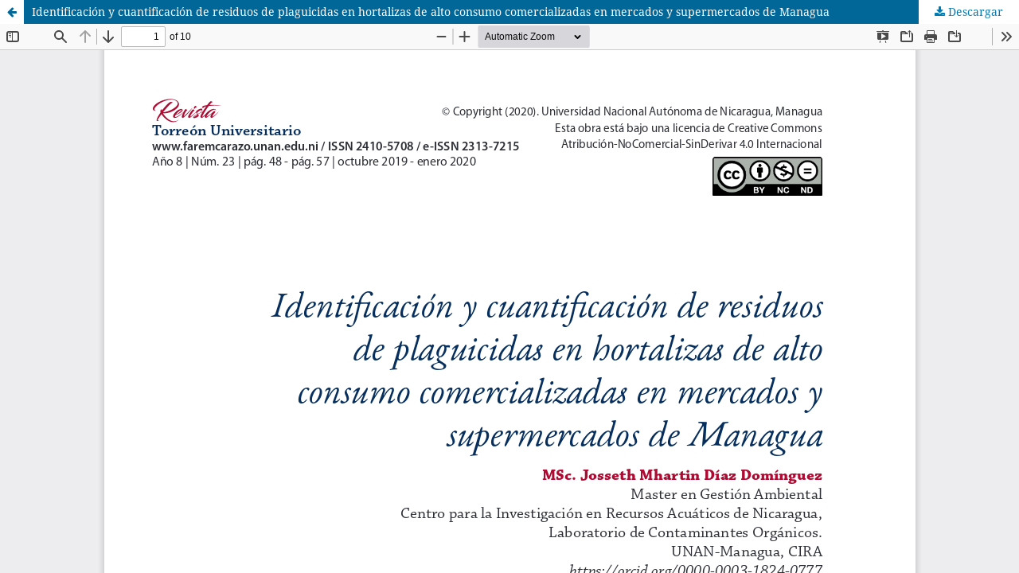

--- FILE ---
content_type: text/html; charset=utf-8
request_url: https://camjol.info/index.php/torreon/article/view/9532/10908
body_size: 1586
content:
<!DOCTYPE html>
<html lang="es-ES" xml:lang="es-ES">
<head>
	<meta http-equiv="Content-Type" content="text/html; charset=utf-8" />
	<meta name="viewport" content="width=device-width, initial-scale=1.0">
	<title>Vista de Identificación y cuantificación de residuos de plaguicidas en hortalizas de alto consumo comercializadas en mercados y supermercados de Managua</title>

	
<link rel="icon" href="https://camjol.info/public/journals/62/favicon_es_ES.png">
<meta name="generator" content="Open Journal Systems 3.3.0.18">
<meta name="title" content="Revista Torreón Universitario">
<meta name="description" content="Publicación científica de la Facultad Regional Multidisciplinaria de Carazo de la UNAN-Managua">
<meta name="description" content="Publicación científica del Centro Universitario Regional de Carazo de la UNAN-Managua">
<meta name="keywords" content="torreon, torreón, torreon universitario, torreón universitario, revista torreon universitario, revista torreón universitario, FAREM-Carazo, UNAN-Managua, CUR Carazo, CUR-Carazo">
<meta name="ISSN" content="ISSN 2410-5708">
<meta name="ISSN" content="e-ISSN 2313-7215">
<meta name="filiation" content="Facultad Regional Multidisciplinaria de Carazo">
<meta name="filiation" content="Centro Universitario Regional de Carazo">
	<link rel="stylesheet" href="https://camjol.info/index.php/torreon/$$$call$$$/page/page/css?name=stylesheet" type="text/css" /><link rel="stylesheet" href="https://camjol.info/index.php/torreon/$$$call$$$/page/page/css?name=font" type="text/css" /><link rel="stylesheet" href="https://camjol.info/lib/pkp/styles/fontawesome/fontawesome.css?v=3.3.0.18" type="text/css" />
	<script src="https://camjol.info/lib/pkp/lib/vendor/components/jquery/jquery.min.js?v=3.3.0.18" type="text/javascript"></script><script src="https://camjol.info/lib/pkp/lib/vendor/components/jqueryui/jquery-ui.min.js?v=3.3.0.18" type="text/javascript"></script><script src="https://camjol.info/plugins/themes/default/js/lib/popper/popper.js?v=3.3.0.18" type="text/javascript"></script><script src="https://camjol.info/plugins/themes/default/js/lib/bootstrap/util.js?v=3.3.0.18" type="text/javascript"></script><script src="https://camjol.info/plugins/themes/default/js/lib/bootstrap/dropdown.js?v=3.3.0.18" type="text/javascript"></script><script src="https://camjol.info/plugins/themes/default/js/main.js?v=3.3.0.18" type="text/javascript"></script><script type="text/javascript">
(function (w, d, s, l, i) { w[l] = w[l] || []; var f = d.getElementsByTagName(s)[0],
j = d.createElement(s), dl = l != 'dataLayer' ? '&l=' + l : ''; j.async = true; 
j.src = 'https://www.googletagmanager.com/gtag/js?id=' + i + dl; f.parentNode.insertBefore(j, f); 
function gtag(){dataLayer.push(arguments)}; gtag('js', new Date()); gtag('config', i); })
(window, document, 'script', 'dataLayer', 'UA-2851319-7');
</script>
</head>
<body class="pkp_page_article pkp_op_view">

		<header class="header_view">

		<a href="https://camjol.info/index.php/torreon/article/view/9532" class="return">
			<span class="pkp_screen_reader">
									Volver a los detalles del artículo
							</span>
		</a>

		<a href="https://camjol.info/index.php/torreon/article/view/9532" class="title">
			Identificación y cuantificación de residuos de plaguicidas en hortalizas de alto consumo comercializadas en mercados y supermercados de Managua
		</a>

		<a href="https://camjol.info/index.php/torreon/article/download/9532/10908/33296" class="download" download>
			<span class="label">
				Descargar
			</span>
			<span class="pkp_screen_reader">
				Descargar PDF
			</span>
		</a>

	</header>

	<script type="text/javascript">
		// Creating iframe's src in JS instead of Smarty so that EZProxy-using sites can find our domain in $pdfUrl and do their rewrites on it.
		$(document).ready(function() {
			var urlBase = "https://camjol.info/plugins/generic/pdfJsViewer/pdf.js/web/viewer.html?file=";
			var pdfUrl = "https://camjol.info/index.php/torreon/article/download/9532/10908/33296";
			$("#pdfCanvasContainer > iframe").attr("src", urlBase + encodeURIComponent(pdfUrl));
		});
	</script>

	<div id="pdfCanvasContainer" class="galley_view">
				<iframe src="" width="100%" height="100%" style="min-height: 500px;" title="PDF de Identificación y cuantificación de residuos de plaguicidas en hortalizas de alto consumo comercializadas en mercados y supermercados de Managua" allowfullscreen webkitallowfullscreen></iframe>
	</div>
	
</body>
</html>


